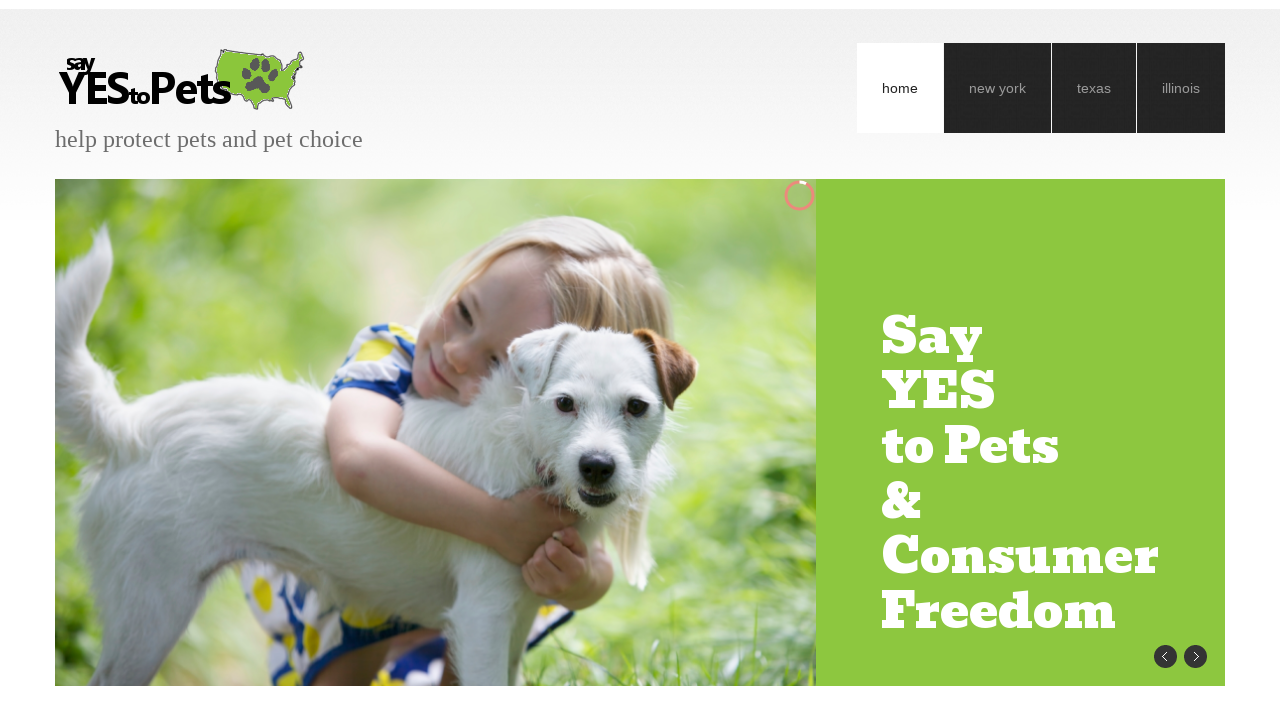

--- FILE ---
content_type: text/css
request_url: https://sayyestopets.com/wp-content/themes/theme45086/style.css
body_size: -57
content:
/*--
	Theme Name: theme45086
	Theme URI: http://template-help.com/
	Description: A theme for Wordpress 3.5.x + from Template-Help.com Collection
	Author: Template_Help.com
	Author URL: http://www.Template-Help.com/
	Template: CherryFramework
	Version: 1.2
	MotoPress Version: 1.0
--*/
@import url("main-style.css");

--- FILE ---
content_type: text/css
request_url: https://sayyestopets.com/wp-content/themes/theme45086/main-style.css
body_size: 4366
content:
@import url("../CherryFramework/style.css");
@import url(//fonts.googleapis.com/css?family=Bevan);
body { background:url(images/bg_pattern.png) 0 0 repeat; }
.main-holder {
	overflow:hidden;
	background:url(images/main_bg.png) 0 0 repeat-x #fff;
}
a {
	-webkit-transition:all 0.3s ease;
	-moz-transition:all 0.3s ease;
	-o-transition:all 0.3s ease;
	transition:all 0.3s ease;
}
a:hover, a:focus { text-decoration:none; }
h1, h2, h3, h4, h5, h6 { margin-top:0; }
h1 { margin-bottom:9px; }
h1 small {
	font-size:80%;
	color:#606060;
}
h2, h3 {
	margin-bottom:26px;
	border-bottom:1px solid #e7e7e7;
	padding-bottom:18px;
}
h4 { margin-bottom:24px; }
h5, h6 { text-transform:uppercase; }
h5 { margin-bottom:13px; }
h6 { margin-bottom:0; }
p {
	margin:0 0 18px;
	text-transform:uppercase;
}
.title-header {
	margin:0 0 6px;
	font:bold 18px/24px Arial, Helvetica, sans-serif;
	text-transform:uppercase;
	color:#383838;
}
.title-section { margin:0; }
.alignleft { margin:0px 25px 5px 0; }
.header {
	padding:0;
	margin-bottom:10px;
	background:none;
	border:none;
}
.header .container {
	padding-bottom:13px;
	border-bottom:9px solid #8dc73f;
}
.page-template-page-home-php .header .container {
	padding-bottom:0;
	border:none;
}
#search-header { margin-top:20px; }
#search-header .btn { margin-top:6px; }
.logo {
	text-transform:uppercase;
	margin:48px 0 0 0;
}
.logo_tagline {
	padding-top:6px;
	font:24px/24px "Times New Roman", Times, serif;
	color:#6d6d6d;
	text-transform:lowercase;
}
.nav__primary { margin:42px 0 0 0; }
#topnav { margin-left:-1px; }
#topnav li {
	margin-left:1px;
	background:url(images/menu_item_bg.png) 0 0 repeat;
}
#topnav li a {
	padding:35px 25px;
	border:none;
	text-transform:lowercase;
}
#topnav li a .sf-sub-indicator {
	top:60%;
	right:50%;
	margin-right:-5px;
	background:url(images/arrows-ffffff.png) 0 -100px no-repeat;
}
#topnav li .sub-menu {
	width:auto;
	margin:0;
	padding:8px 0;
	background:#484848;
}
#topnav li .sub-menu li {
	width:100%;
	background:none;
	margin:0;
	padding:8px 0;
	border-top:1px solid #6c6c6c;
}
#topnav li .sub-menu li a {
	padding:0px 20px;
	white-space:nowrap;
	font:14px/20px Arial, Helvetica, sans-serif;
	color:#838383;
}
#topnav li .sub-menu li a .sf-sub-indicator {
	top:31%;
	right:10px;
	background:url(images/arrows-ffffff.png) 0 0 no-repeat;
}
#topnav li .sub-menu li:first-child { border:none; }
#topnav li .sub-menu li > a:hover, #topnav li .sub-menu li.sfHover > a, #topnav li .sub-menu li.current-menu-item > a {
	color:#fff;
	background:none;
}
#topnav li .sub-menu li > a:hover .sf-sub-indicator, #topnav li .sub-menu li.sfHover > a .sf-sub-indicator, #topnav li .sub-menu li.current-menu-item > a .sf-sub-indicator { background:url(images/arrows-ffffff.png) -10px 0 no-repeat; }
#topnav li .sub-menu:before {
	position:absolute;
	width:9px;
	height:5px;
	top:-5px;
	left:23px;
	background:url(images/submenu_arr.png) 0 0 no-repeat;
	content:"";
}
#topnav li .sub-menu .sub-menu {
	left:100%;
	margin:-8px 0 0 1px;
}
#topnav li .sub-menu .sub-menu:before { display:none; }
#topnav li.current-menu-item > a, #topnav li.sfHover > a, #topnav li a:hover {
	color:#232323;
	background:#fff;
}
#topnav li.current-menu-item > a .sf-sub-indicator, #topnav li.sfHover > a .sf-sub-indicator, #topnav li a:hover .sf-sub-indicator { background:url(images/arrows-ffffff.png) -10px -100px no-repeat; }
.slider {
	margin-bottom:30px;
	background:#8dc73f;
}
.slider .camera_wrap {
	margin:0 !important;
	width:65%;
	left:0;
}
.slider .camera_wrap .camera_target_content { overflow:visible; }
.slider .camera_wrap .camera_pag {
	width:100%;
	position:absolute;
	bottom:-10px;
}
.slider .camera_wrap .camera_pag li { background:#fff; }
.slider .camera_wrap .camera_pag li.cameracurrent span, .slider .camera_wrap .camera_pag li:hover span { background:#8ac733; }
.slider .camera_thumbs {
	position:absolute;
	width:100%;
	bottom:8px;
	text-align:center;
}
.slider .camera_thumbs .camera_thumbs_cont { background:#fff; }
.slider .camera_thumbs .camera_thumbs_cont ul { width:auto !important; }
.slider .camera_thumbs .camera_thumbs_cont ul li > img { border:none; }
.slider .camera_command_wrap { display:inline-block; }
.slider .camera_thumbs_cont {
	-webkit-border-radius:0px;
	-moz-border-radius:0px;
	border-radius:0px;
}
.slider .camera_caption {
	top:0;
	width:54%;
	left:100%;
	text-align:left;
}
.slider .camera_caption h1, .slider .camera_caption h2 {
	font:43px/50px 'Bevan', cursive;
	color:#fff;
	border:none;
	padding-bottom:0;
}
.slider .camera_caption > div {
	padding:55px 40px 0;
	background:none;
}
.slider .camera_commands, .slider .camera_prev, .slider .camera_next {
	-webkit-transition:all 0.3s ease;
	-moz-transition:all 0.3s ease;
	-o-transition:all 0.3s ease;
	transition:all 0.3s ease;
	-webkit-border-radius:50%;
	-moz-border-radius:50%;
	border-radius:50%;
	overflow:hidden;
	margin:0;
	top:auto;
	bottom:18px;
	width:23px;
	height:23px;
	background:#343434;
}
.slider .camera_next { right:-51.5%; }
.slider .camera_prev {
	left:auto;
	right:-47.5%;
}
.slider .camera_commands { right:-42%; }
.slider .camera_prev span, .slider .camera_next span {
	-webkit-transition:all 0.3s ease;
	-moz-transition:all 0.3s ease;
	-o-transition:all 0.3s ease;
	transition:all 0.3s ease;
	width:100%;
	height:100%;
}
.slider .camera_prev span { background:url(images/slider_prev.png) 0 0 no-repeat; }
.slider .camera_next span { background:url(images/slider_next.png) 0 0 no-repeat; }
.slider .camera_prev span:hover, .slider .camera_next span:hover { background-position:0 -23px; }
.slider .camera_commands:hover, .slider .camera_prev:hover, .slider .camera_next:hover { background:#f7f7f7; }
.slider .camera_commands div {
	-webkit-transition:all 0.3s ease;
	-moz-transition:all 0.3s ease;
	-o-transition:all 0.3s ease;
	transition:all 0.3s ease;
}
.slider .camera_commands .camera_play { background:url(images/play.png) 0 0 no-repeat; }
.slider .camera_commands .camera_stop { background:url(images/stop.png) 0 0 no-repeat; }
#content { padding-top:20px; }
figure.thumbnail.alignnone {
	padding:0 0 0 35px;
	font:26px/30px Arial, Helvetica, sans-serif;
	color:#aaa;
}
figure.thumbnail.alignnone h1 {
	font-size:40px;
	line-height:47px;
}
figure.thumbnail.alignnone p { text-transform:none; }
.content-holder {
	padding:0px;
	margin-bottom:50px;
	z-index:3;
}
#back-top-wrapper a {
	width:40px;
	height:40px;
}
#back-top-wrapper a span {
	-webkit-border-radius:50%;
	-moz-border-radius:50%;
	border-radius:50%;
	width:100%;
	height:100%;
	background:url(images/back-top-icon.png) 0 0 no-repeat #99cb54;
}
#back-top-wrapper a:hover span { background:url(images/back-top-icon.png) 0 0 no-repeat #393939; }
.content-holder { padding-bottom:0px; }
.btn, .btn:focus, #sidebar input[type="submit"], #sidebar input[type="reset"], #sidebar input[type="submit"]:focus, #sidebar input[type="reset"]:focus {
	background:none;
	-webkit-transition:none;
	-moz-transition:none;
	-o-transition:none;
	transition:none;
	-webkit-border-radius:7px;
	-moz-border-radius:7px;
	border-radius:7px;
	-webkit-box-shadow:1px 1px 0px 0px rgba(0,0,0,0.24);
	-moz-box-shadow:1px 1px 0px 0px rgba(0,0,0,0.24);
	box-shadow:1px 1px 0px 0px rgba(0,0,0,0.24);
	color:#f7f7f7;
	text-shadow:none;
	background-color:#3b3b3b;
	background-image:-moz-linear-gradient(top,#515151,#191919);
	background-image:-webkit-gradient(linear,0 0,0 100%,from(#515151),to(#191919));
	background-image:-webkit-linear-gradient(top,#515151,#191919);
	background-image:-o-linear-gradient(top,#515151,#191919);
	background-image:linear-gradient(to bottom,#515151,#191919);
	background-repeat:repeat-x;
	filter:progid:DXImageTransform.Microsoft.gradient(startColorstr='#ff515151', endColorstr='#ff191919', GradientType=0);
	border-color:#191919 #191919 #000000;
	border-color:rgba(0,0,0,0.1) rgba(0,0,0,0.1) rgba(0,0,0,0.25);
	*background-color:#191919;
	filter:progid:DXImageTransform.Microsoft.gradient(enabled = false);
	background-position:0;
	padding:0 24px 0;
	height:36px;
	font:16px/36px Arial, Helvetica, sans-serif;
	text-transform:none;
	border-style:none;
}
.btn:hover, .btn:focus, .btn:active, .btn.active, .btn.disabled, .btn[disabled], .btn:focus:hover, .btn:focus:focus, .btn:focus:active, .btn:focus.active, .btn:focus.disabled, .btn:focus[disabled], #sidebar input[type="submit"]:hover, #sidebar input[type="submit"]:focus, #sidebar input[type="submit"]:active, #sidebar input[type="submit"].active, #sidebar input[type="submit"].disabled, #sidebar input[type="submit"][disabled], #sidebar input[type="reset"]:hover, #sidebar input[type="reset"]:focus, #sidebar input[type="reset"]:active, #sidebar input[type="reset"].active, #sidebar input[type="reset"].disabled, #sidebar input[type="reset"][disabled], #sidebar input[type="submit"]:focus:hover, #sidebar input[type="submit"]:focus:focus, #sidebar input[type="submit"]:focus:active, #sidebar input[type="submit"]:focus.active, #sidebar input[type="submit"]:focus.disabled, #sidebar input[type="submit"]:focus[disabled], #sidebar input[type="reset"]:focus:hover, #sidebar input[type="reset"]:focus:focus, #sidebar input[type="reset"]:focus:active, #sidebar input[type="reset"]:focus.active, #sidebar input[type="reset"]:focus.disabled, #sidebar input[type="reset"]:focus[disabled] {
	color:#f7f7f7;
	background-color:#191919;
	*background-color:#0c0c0c;
}
.btn:active, .btn.active, .btn:focus:active, .btn:focus.active, #sidebar input[type="submit"]:active, #sidebar input[type="submit"].active, #sidebar input[type="reset"]:active, #sidebar input[type="reset"].active, #sidebar input[type="submit"]:focus:active, #sidebar input[type="submit"]:focus.active, #sidebar input[type="reset"]:focus:active, #sidebar input[type="reset"]:focus.active { background-color:#000000 \9; }
.btn:hover, #sidebar input[type="submit"]:hover, #sidebar input[type="reset"]:hover {
	-webkit-transition:all 0.3s ease;
	-moz-transition:all 0.3s ease;
	-o-transition:all 0.3s ease;
	transition:all 0.3s ease;
	-webkit-box-shadow:1px 1px 0px 0px rgba(0,0,0,0.24);
	-moz-box-shadow:1px 1px 0px 0px rgba(0,0,0,0.24);
	box-shadow:1px 1px 0px 0px rgba(0,0,0,0.24);
	background:#d9d9d9;
	color:#383838;
	background-position:0 0;
}
#sidebar input[type="submit"], #sidebar input[type="reset"] { padding:0 14px; }
.thumbnail {
	-webkit-box-shadow:none;
	-moz-box-shadow:none;
	box-shadow:none;
	-webkit-border-radius:10px;
	-moz-border-radius:10px;
	border-radius:10px;
	overflow:hidden;
	border:none;
	display:block;
	line-height:20px;
	padding:0px;
}
a.thumbnail:hover, a.thumbnail:focus {
	-webkit-box-shadow:none;
	-moz-box-shadow:none;
	box-shadow:none;
}
.flexslider { overflow:visible; }
.breadcrumb {
	-webkit-border-radius:0;
	-moz-border-radius:0;
	border-radius:0;
	padding:0;
	margin-bottom:0px;
	background:none;
	text-transform:uppercase;
}
.breadcrumb li { text-shadow:none; }
.breadcrumb a {
	text-decoration:none;
	color:#5e5e5e;
}
.breadcrumb a:hover { color:#8ac733; }
.breadcrumb .divider { color:#5e5e5e; }
.breadcrumb .active { color:#8ac733; }
.check-list { margin-bottom:25px; }
.address {
	font:14px/20px Arial, Helvetica, sans-serif;
	color:#727272;
	text-transform:none;
}
.address a {
	text-transform:none;
	text-decoration:underline;
}
.featured-thumbnail.large {
	float:none;
	width:100% !important;
}
.featured-thumbnail.large a { display:inline; }
.featured-thumbnail.large img {
	width:auto !important;
	max-width:100% !important;
}
.type-services .post_category { display:none; }
.post-title { margin-bottom:26px; }
.post-title a { color:#383838; }
.post-title a:hover { color:#8ac733; }
h1.post-title {
	font-size:36px;
	line-height:48px;
	margin-bottom:26px;
	border-bottom:1px solid #e7e7e7;
	padding-bottom:18px;
}
.post__holder { margin-bottom:45px; }
.post_meta { margin:0; }
.post_meta > span { float:left; }
.post_content {
	margin:0;
	padding-bottom:20px;
	text-transform:uppercase;
}
.related-posts_h, .comments-h, #respond > h3 {
	margin-bottom:26px;
	border-bottom:1px solid #e7e7e7;
	padding-bottom:18px;
}
.share-buttons {
	overflow:visible;
	height:25px;
	margin-top:-20px;
}
.video-wrap { padding-top:0; }
#portfolio-grid .portfolio_item {
	margin-bottom:0;
	padding-bottom:20px;
}
.portfolio .thumbnail__portfolio { margin-bottom:15px; }
.caption__portfolio h3 {
	margin:13px 0 12px 0;
	font:bold 18px/24px Arial, Helvetica, sans-serif;
	border:none;
	padding:0;
	text-transform:uppercase;
}
.caption__portfolio h3 a { color:#383838; }
.caption__portfolio h3 a:hover { color:#8ac733; }
.zoom-icon { background:none repeat scroll 0 0 rgba(0,0,0,0.2); }
.filterable-portfolio .image-wrap { background:none; }
.flex-control-paging li a { background:#8ac733; }
.flex-control-paging li a.flex-active, .flex-control-paging li a:hover { background:#383838; }
.filter-wrapper strong { display:none; }
.nav-pills li a {
	-webkit-border-radius:0;
	-moz-border-radius:0;
	border-radius:0;
	text-transform:uppercase;
	font-weight:bold;
	color:#5e5e5e;
}
.nav-pills li.active a, .nav-pills li.active a:focus, .nav-pills li a:hover, .nav-pills li.active a:hover {
	color:#fff;
	background:#8ac733;
}
.portfolio-meta-list { border-color:#8ac733; }
.pager {
	margin:0;
	padding:15px 0 30px;
	border:none;
}
.pager li a, .pager li a:focus {
	color:#fff;
	background:#8ac733;
	border:none;
}
.pager li.active a, .pager li a:hover {
	color:#fff;
	background:#383838;
}
#commentform input[type="text"] {
	box-sizing:border-box;
	-moz-box-sizing:border-box;
	-ms-box-sizing:border-box;
	-webkit-box-sizing:border-box;
	height:34px;
}
.comment-list .comment .comment-body {
	background:#fff;
	border-color:#ccc;
}
.comment-list .comment .reply a {
	color:#8ac733;
	background:none;
	border:none;
}
.comment-list .comment .reply a:hover {
	color:#383838;
	background:none;
}
.cancel-comment-reply small { font-size:95%; }
#sidebar {
	overflow:hidden;
	padding-top:20px;
}
#sidebar .widget {
	overflow:hidden;
	margin-bottom:50px;
}
#sidebar .thumbnail { margin-top:0; }
#sidebar time {
	display:block;
	font-size:11px;
	line-height:18px;
	font-weight:bold;
	color:#8dc73f;
	margin-bottom:0;
	text-transform:uppercase;
}
#sidebar .post-list_h {
	margin-bottom:0px;
	font:bold 13px/21px "Trebuchet MS", Arial, Helvetica, sans-serif;
	text-transform:uppercase;
}
#sidebar .post-list_h a { color:#383838; }
#sidebar .post-list_h a:hover { color:#8ac733; }
#sidebar ul { margin:0; }
#sidebar ul li {
	list-style-type:none;
	margin-bottom:7px;
	padding-left:24px;
	font:bold 12px/20px Arial, Helvetica, sans-serif;
	color:#717070;
	background:url(images/list_arr.png) 0 4px no-repeat;
}
#sidebar ul li a {
	vertical-align:top;
	line-height:20px;
	color:#717070;
}
#sidebar ul li a:hover { color:#8ac733; }
#sidebar .unstyled li {
	border:none;
	padding:0 0;
	background:none;
	margin-bottom:35px;
}
#sidebar .unstyled li .excerpt, #sidebar .unstyled li .comments-custom_txt { margin-bottom:6px; }
#sidebar .unstyled li .comments-custom_txt { padding:0; }
#sidebar .unstyled li .comments-custom_txt a { color:#383838; }
#sidebar .unstyled li .comments-custom_txt a:hover { color:#8ac733; }
#sidebar .social { text-align:left; }
#sidebar .social li {
	float:none;
	display:block;
	margin-bottom:15px;
}
#sidebar .btn {
	-webkit-border-radius:0;
	-moz-border-radius:0;
	border-radius:0;
	-webkit-box-shadow:none;
	-moz-box-shadow:none;
	box-shadow:none;
	padding:0 0 0 18px;
	height:auto;
	line-height:21px;
	color:#393939;
	background:url(images/btn_arr.png) 0 5px no-repeat;
}
#sidebar .btn:hover { color:#8ac733; }
#calendar_wrap caption { color:#383838; }
.social .social_li { margin-left:4px; }
.flickr_li a { display:inline-block; }
.spacer { clear:both; }
.recent-posts li .featured-thumbnail { max-width:100%; }
.recent-posts li .meta {
	font-size:13px;
	line-height:21px;
	font-weight:bold;
	color:#8dc73f;
	margin-bottom:0;
}
.recent-posts li h5 {
	margin:0;
	font:bold 13px/21px "Trebuchet MS", Arial, Helvetica, sans-serif;
}
.recent-posts li h5 a { color:#373737; }
.recent-posts li h5 a:hover { color:#8ac733; }
.recent-posts li .excerpt {
	text-transform:uppercase;
	margin-bottom:15px;
	padding-bottom:10px;
}
.recent-posts.two-col, .recent-posts.three-col, .recent-posts.four-col { margin-left:-2% !important; }
.recent-posts.two-col li, .recent-posts.three-col li, .recent-posts.four-col li {
	display:inline-block;
	vertical-align:top;
	margin-left:2%;
}
.recent-posts.two-col li { width:48%; }
.recent-posts.three-col li { width:31.3%; }
.recent-posts.four-col li { width:23%; }
.full-width-thumb li .featured-thumbnail {
	float:none;
	max-width:100%;
	margin-left:0;
	margin-right:0;
	padding-left:0;
	padding-right:0;
}
.recent-posts.stories { margin:0 !important; }
.recent-posts.stories li { margin-left:0px; }
.recent-posts.stories .btn {
	-webkit-border-radius:0;
	-moz-border-radius:0;
	border-radius:0;
	-webkit-box-shadow:none;
	-moz-box-shadow:none;
	box-shadow:none;
	padding:0 0 0 18px;
	font-weight:bold;
	height:auto;
	line-height:21px;
	color:#393939;
	background:url(images/btn_arr.png) 0 5px no-repeat;
}
.recent-posts.stories .btn:hover { color:#8ac733; }
.list, .list.styled > ul, .list.arrow-list > ul { margin-left:0px; }
.list li, .list.styled > ul li, .list.arrow-list > ul li {
	list-style-type:none;
	margin-bottom:7px;
	padding-left:24px;
	font:bold 12px/20px Arial, Helvetica, sans-serif;
	color:#717070;
	background:url(images/list_arr.png) 0 4px no-repeat;
}
.list li a, .list.styled > ul li a, .list.arrow-list > ul li a {
	vertical-align:top;
	line-height:20px;
	color:#717070;
}
.list li a:hover, .list.styled > ul li a:hover, .list.arrow-list > ul li a:hover { color:#8ac733; }
.list li:before, .list.styled > ul li:before, .list.arrow-list > ul li:before {
	width:0px;
	margin:0;
	padding:0;
	content:"";
}
.footer {
	padding:0;
	border:none;
	background:url(images/bg_pattern.png) 0 0 repeat;
}
.footer a { color:#626262; }
.footer a:hover { color:#8ac733; }
.footer nav.footer-nav {
	margin:0;
	float:none;
	text-align:center;
}
.footer nav.footer-nav ul {
	display:inline-block;
	float:none;
}
.footer nav.footer-nav ul li { text-transform:uppercase; }
.footer nav.footer-nav ul li.current-menu-item a, .footer nav.footer-nav ul li:hover a {
	color:#8ac733;
	text-decoration:none;
}
.footer .footer-widgets-holder {
	padding:48px 0 32px;
	position:relative;
	background:url(images/footer-widgets_bg.png) 0 0 repeat;
}
.footer .footer-widgets-holder:after, .footer .footer-widgets-holder:before {
	background:url(images/footer-widgets_bg.png) 0 0 repeat;
	content:"";
	position:absolute;
	top:0;
	width:100%;
	height:100%;
}
.footer .footer-widgets-holder:after { right:-100%; }
.footer .footer-widgets-holder:before { left:-100%; }
.footer .footer-widgets .list li {
	padding-left:20px;
	font:bold 12px/20px "Trebuchet MS", Arial, Helvetica, sans-serif;
	color:#2e2e2e;
	text-transform:uppercase;
	background:url(images/list_arr-2.png) 0 3px no-repeat;
}
.footer .footer-widgets .list li a { color:#2e2e2e; }
.footer .footer-widgets .list li a:hover { color:#8ac733; }
.footer .footer-widgets .social-holder {
	overflow:hidden;
	margin-top:-8px;
	padding:20px 0 20px 33px;
	border-left:1px solid #d5d5d5;
}
.footer .footer-widgets .social-holder h5 {
	font:14px/49px 'Bevan', cursive;
	float:left;
	color:#4c4c4c;
	margin:0 20px 0 0;
}
.footer .footer-widgets .social li {
	float:left;
	margin-right:8px;
	list-style:none;
}
.footer .footer-widgets .social li a { opacity:1; }
.footer .footer-widgets .social li a:hover { opacity:.5; }
.footer .copyright { padding:25px 0; }
.footer .footer-text {
	float:none;
	font:14px/20px "Trebuchet MS", Arial, Helvetica, sans-serif;
	text-transform:uppercase;
	color:#626262;
}
input[type="submit"], input[type="reset"] {
	height:28px !important;
	line-height:28px !important;
}
.testimonial {
	padding:10px 30px 30px 10px;
	background:none;
	border:1px solid #e0e0e0;
}
.testimonial .testimonial_content { padding:25px 0 0 25px; }
.testimonial .testimonial_bq .thumbnail {
	position:static;
	width:auto;
}
.testimonial small { color:#383838; }
blockquote p {
	font-size:13px;
	line-height:21px;
	padding-bottom:20px;
	text-transform:none;
}
.pp_hoverContainer a {
	-webkit-transition:none;
	-moz-transition:none;
	-o-transition:none;
	transition:none;
}
.faq-list .faq-list_h { color:#8ac733; }
.faq-list .marker { color:#383838; }
.archive_lists { margin-top:30px; }
.error404-holder_num { color:#8ac733; }
@media (min-width: 1200px) {
	.slider .camera_caption h1, .slider .camera_caption h2 { font:48px/55px 'Bevan', cursive; }
	.slider .camera_caption > div { padding:130px 65px 0; }
	figure.thumbnail.alignnone { padding:20px 0 0 35px; }
	figure.thumbnail.alignnone h1 {
		font-size:48px;
		line-height:55px;
	}
	.footer .footer-widgets .social-holder { padding:20px 0 20px 65px; }
}
@media (min-width: 768px) and (max-width: 979px) {
	article.type-post .featured-thumbnail { width:280px; }
	.post_meta > span {
		float:none !important;
		display:block;
	}
	.post-list_li .featured-thumbnail {
		float:none;
		display:inline-block;
	}
	.post-list_li time { display:block; }
	.logo { width:100%; }
	#topnav li a { padding:35px 18px; }
	.logo_tagline { font-size:20px; }
	.slider .camera_caption h1, .slider .camera_caption h2 { font:30px/37px 'Bevan', cursive; }
	.slider .camera_prev {
		left:auto;
		right:-45.5%;
	}
	.slider .camera_commands { right:-38%; }
	.main-holder h1 {
		font-size:35px;
		line-height:42px;
	}
	figure.thumbnail.alignnone h1 {
		font-size:35px;
		line-height:42px;
	}
	.resize-img { width:100px; }
	.footer .footer-widgets .social-holder h5 { float:none; }
}
@media (max-width: 767px) {
	article.type-post .featured-thumbnail { width:240px; }
	.post_meta > span {
		float:none !important;
		display:block;
	}
	body {
		padding-left:0px;
		padding-right:0px;
	}
	.content-holder > div.container, .nav__primary, .footer {
		padding-left:20px;
		padding-right:20px;
	}
	.footer .copyright, .footer .footer-text { text-align:center; }
	.vertical-divider {
		padding:0;
		margin:0;
		background:none;
		border:none;
	}
	.recent-posts, .recent-posts.two-col, .recent-posts.three-col, .recent-posts.four-col { margin-left:0 !important; }
	.recent-posts li, .recent-posts.two-col li, .recent-posts.three-col li, .recent-posts.four-col li {
		margin-left:0;
		width:100%;
		float:none;
	}
	.recent-posts li .thumbnail, .recent-posts.two-col li .thumbnail, .recent-posts.three-col li .thumbnail, .recent-posts.four-col li .thumbnail {
		max-width:120px;
		float:left;
	}
	.logo {
		width:100%;
		text-align:center;
	}
	.slider .camera_wrap { width:100%; }
	.slider .camera_caption { display:none; }
	.slider .camera_caption > div { display:none; }
	.slider .camera_next {
		top:50%;
		right:5px;
	}
	.slider .camera_prev {
		top:50%;
		left:5px;
	}
	.slider .camera_commands {
		top:50%;
		right:33px;
	}
	figure.thumbnail.alignnone {
		padding:15px 0 0 0;
		overflow:visible;
	}
	.footer .footer-widgets .social-holder {
		border:none;
		padding:30px 0 0;
	}
	.footer .footer-widgets .social-holder h5 { float:none; }
	.main-holder h1 {
		font-size:35px;
		line-height:42px;
	}
	figure.thumbnail.alignnone h1 {
		font-size:35px;
		line-height:42px;
	}
}
@media (max-width: 620px) {
	.filter-wrapper strong { display:none; }
	.filter-wrapper > div { float:none; }
	.nav-pills > li { float:none; }
}
@media (max-width: 550px) {
	.breadcrumb { font-size:14px; }
}
@media (max-width: 480px) {
	.slider { display:none; }
	.breadcrumb { font-size:12px; }
}
@media (max-width: 360px) {
	.post-list_li .featured-thumbnail {
		float:none;
		display:inline-block;
	}
	.post-list_li time { display:block; }
	.breadcrumb { font-size:10px; }
	img.alignleft {
		float:none;
		display:block;
	}
	h4 img.alignleft { margin-bottom:20px; }
}
.clearfix { *zoom:1; }
.clearfix:before, .clearfix:after {
	display:table;
	content:"";
	line-height:0;
}
.clearfix:after { clear:both; }
.hide-text {
	font:0/0 a;
	color:transparent;
	text-shadow:none;
	background-color:transparent;
	border:0;
}
.input-block-level {
	display:block;
	width:100%;
	min-height:31px;
	-webkit-box-sizing:border-box;
	-moz-box-sizing:border-box;
	box-sizing:border-box;
}


--- FILE ---
content_type: text/plain
request_url: https://www.google-analytics.com/j/collect?v=1&_v=j102&a=643089511&t=pageview&_s=1&dl=https%3A%2F%2Fsayyestopets.com%2F&ul=en-us%40posix&dt=Say%20YES%20to%20Pets%20%7C%20Help%20protect%20pets%20and%20pet%20choice&sr=1280x720&vp=1280x720&_u=IEBAAEABAAAAACAAI~&jid=985330879&gjid=110158389&cid=1593111666.1768664588&tid=UA-54157100-1&_gid=1259268999.1768664588&_r=1&_slc=1&z=151697777
body_size: -451
content:
2,cG-5C5BYSH9M8